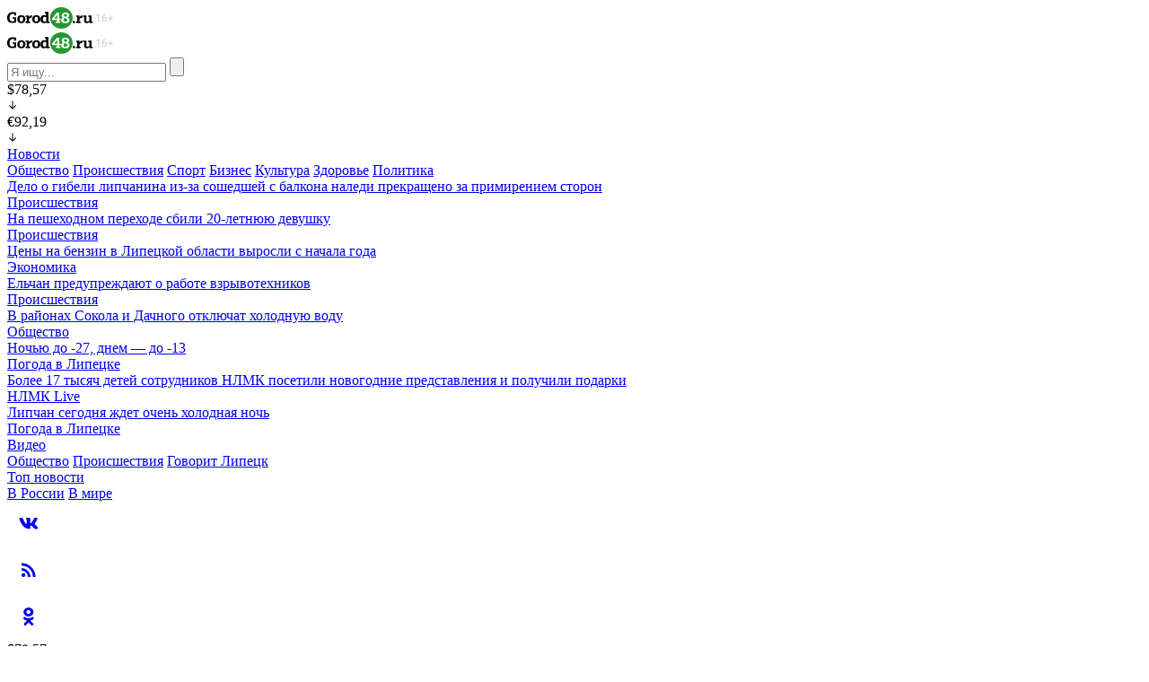

--- FILE ---
content_type: application/x-javascript; charset=UTF-8
request_url: https://gorod48.ru/news/9058/?bxrand=1769235389219
body_size: 2223
content:
{'js':['/bitrix/js/ui/dexie/dist/dexie3.bundle.js','/bitrix/js/main/core/core_ls.js','/bitrix/js/main/core/core_fx.js','/bitrix/js/main/core/core_frame_cache.js','/local/templates/gorod48/components/bitrix/news.detail/.default/script.js','/local/templates/gorod48/components/itena/comments.list/.default/script.js','/local/components/itena/cookies.form/templates/.default/script.js'],'additional_js':'','lang':{'LANGUAGE_ID':'ru','FORMAT_DATE':'DD.MM.YYYY','FORMAT_DATETIME':'DD.MM.YYYY HH:MI:SS','COOKIE_PREFIX':'BITRIX_SM','SERVER_TZ_OFFSET':'10800','UTF_MODE':'Y','SITE_ID':'s2','SITE_DIR':'/','USER_ID':'','SERVER_TIME':'1769235390','USER_TZ_OFFSET':'0','USER_TZ_AUTO':'Y','bitrix_sessid':'10c982817ed7f64a04ceb4852985493d'},'css':[],'htmlCacheChanged':true,'isManifestUpdated':false,'dynamicBlocks':[{'ID':'bxdynamic_y0XwfU','CONTENT':'<!--AdFox START-->\n<!--gorod48.ru-->\n<!--Площадка: FULL_New_G48_2024 / * / *-->\n<!--Тип баннера: FULL_New_G48_2024-->\n<!--Расположение: середина страницы-->\n<div id=\"adfox_170601727819666334\"><\/div>\n<script>\n    window.yaContextCb.push(()=>{\n        Ya.adfoxCode.create({\n            ownerId: 159805,\n            containerId: \'adfox_170601727819666334\',\n            params: {\n                pp: \'h\',\n                ps: \'heim\',\n                p2: \'iuqu\'\n            }\n        })\n    })\n<\/script>\n','HASH':'e0a6a8914572','PROPS':{'ID':'y0XwfU','CONTAINER_ID':'','USE_BROWSER_STORAGE':false,'AUTO_UPDATE':true,'USE_ANIMATION':false,'CSS':[],'JS':[],'BUNDLE_JS':[],'BUNDLE_CSS':[],'STRINGS':''}},{'ID':'bxdynamic_2DJmFo','CONTENT':'<!--AdFox START-->\n<!--gorod48.ru-->\n<!--Площадка: 1_New_G48_2024 / * / *-->\n<!--Тип баннера: 1_New_G48_2024-->\n<!--Расположение: середина страницы-->\n<div id=\"adfox_170566496141536833\"><\/div>\n<script>\n    window.yaContextCb.push(()=>{\n        Ya.adfoxCode.create({\n            ownerId: 159805,\n            containerId: \'adfox_170566496141536833\',\n            params: {\n                pp: \'h\',\n                ps: \'hebu\',\n                p2: \'iumz\'\n            }\n        })\n    })\n<\/script>','HASH':'4b690c8e160e','PROPS':{'ID':'2DJmFo','CONTAINER_ID':'','USE_BROWSER_STORAGE':false,'AUTO_UPDATE':true,'USE_ANIMATION':false,'CSS':[],'JS':[],'BUNDLE_JS':[],'BUNDLE_CSS':[],'STRINGS':''}},{'ID':'bxdynamic_Zg1Ab0','CONTENT':'<!--AdFox START-->\n<!--gorod48.ru-->\n<!--Площадка: inpage_48_new / * / *-->\n<!--Тип баннера: inpage_48_new-->\n<!--Расположение: <верх страницы>-->\n<div id=\"adfox_162981631554259163\"><\/div>\n<script>\n    window.yaContextCb.push(()=>{\n        Ya.adfoxCode.create({\n            ownerId: 159805,\n        containerId: \'adfox_162981631554259163\',\n            params: {\n                pp: \'g\',\n            ps: \'fdcb\',\n            p2: \'higm\'\n            }\n        })\n    })\n<\/script>\n','HASH':'f8ce090a12d5','PROPS':{'ID':'Zg1Ab0','CONTAINER_ID':'','USE_BROWSER_STORAGE':false,'AUTO_UPDATE':true,'USE_ANIMATION':false,'CSS':[],'JS':[],'BUNDLE_JS':[],'BUNDLE_CSS':[],'STRINGS':''}},{'ID':'bxdynamic_comments.form','CONTENT':'                \n\n\n<div id=\"comment-form\" class=\"comment-form-block w-form\">\n  <form action=\"/news/9058/\" id=\"wf-form-comment-form\" name=\"wf-form-comment-form\" data-name=\"comment-form\" method=\"post\" class=\"comment-form\" data-wf-page-id=\"6595876198ebe1df877e2c5c\" data-wf-element-id=\"72ac219f-7c1e-735a-c46b-355fad97461d\" enctype=\"multipart/form-data\">\n    <input type=\"hidden\" name=\"sessid\" id=\"sessid\" value=\"10c982817ed7f64a04ceb4852985493d\" />    <input type=\"hidden\" name=\"fsbb_key\" value=\"84.2.10.30.74.25.442.7.8.30.339.2\" />\n<input type=\"hidden\" name=\"00f1f8ffdb91c6b89355302e0ea7e3\" value=\"e0ea7e3\" />\n<input type=\"hidden\" name=\"73\" value=\"MTc2OTIzNTM5MA==\" />\n<span style=\"display:none;visibility:hidden;\">\n<label for=\"name\">Do not enter anything in this field <\/label>\n<input type=\"text\" name=\"name\" id=\"name\" value=\"\" />\n<\/span>\n    <input type=\"hidden\" name=\"ELEMENT_ID\" value=\"9058\" />\n    <input type=\"hidden\" name=\"PARENT_ID\" value=\"\" />\n    <div class=\"user-img\">\n          <\/div>\n    <div class=\"comment-form-fields\">\n      <div id=\"w-node-_1f0b95ac-b2bb-8acf-71d4-10a8d2751878-877e2c5c\" class=\"comment-form-head\">\n        <div class=\"comment-form-title\">Написать комментарий<\/div>\n        <div class=\"comment-form-subt\">\n                      Как гость                   <\/div>\n      <\/div>\n            \n        <input class=\"input w-input\" maxlength=\"256\" name=\"author_name\" data-name=\"Name\" placeholder=\"Введите ваше имя\" type=\"text\" id=\"name\" required=\"\">\n        \n      <textarea required=\"\" placeholder=\"Введите комментарий\" maxlength=\"5000\" id=\"field\" name=\"message\" data-name=\"Field\" class=\"input mod--textarea w-node-b4a7ff09-6fe2-6652-cb34-7550e726c6a9-877e2c5c w-input\"><\/textarea>\n      <div id=\"w-node-cd1b00c0-cc29-52fe-c570-056dfd2c3e5b-877e2c5c\" class=\"comment-form-bottom\">\n        <div class=\"text--grey\">Нажимая на кнопку &quot;Опубликовать&quot;, вы соглашаетесь с <a href=\"/rules/\" class=\"link--grey link--underline\">правилами<\/a>.\n        <\/div>\n        <input type=\"submit\" data-wait=\"Please wait...\" class=\"btn-green w-button\" value=\"Опубликовать\">\n      <\/div>\n    <\/div>\n  <\/form>\n    <\/div>                ','HASH':'6a2919c58831','PROPS':{'ID':'comments.form','CONTAINER_ID':'','USE_BROWSER_STORAGE':false,'AUTO_UPDATE':true,'USE_ANIMATION':false,'CSS':[],'JS':[],'BUNDLE_JS':[],'BUNDLE_CSS':[],'STRINGS':''}},{'ID':'bxdynamic_MoecjV','CONTENT':'<!--AdFox START-->\n<!--gorod48.ru-->\n<!--Площадка: 3_New_G48_2024 / * / *-->\n<!--Тип баннера: 3_New_G48_2024-->\n<!--Расположение: середина страницы-->\n<div id=\"adfox_170730058909856440\"><\/div>\n<script>\n    window.yaContextCb.push(()=>{\n        Ya.adfoxCode.create({\n            ownerId: 159805,\n            containerId: \'adfox_170730058909856440\',\n            params: {\n                pp: \'h\',\n                ps: \'hfeu\',\n                p2: \'ivij\'\n            }\n        })\n    })\n<\/script>\n','HASH':'57cabe56bf71','PROPS':{'ID':'MoecjV','CONTAINER_ID':'','USE_BROWSER_STORAGE':false,'AUTO_UPDATE':true,'USE_ANIMATION':false,'CSS':[],'JS':[],'BUNDLE_JS':[],'BUNDLE_CSS':[],'STRINGS':''}}],'spread':[]}